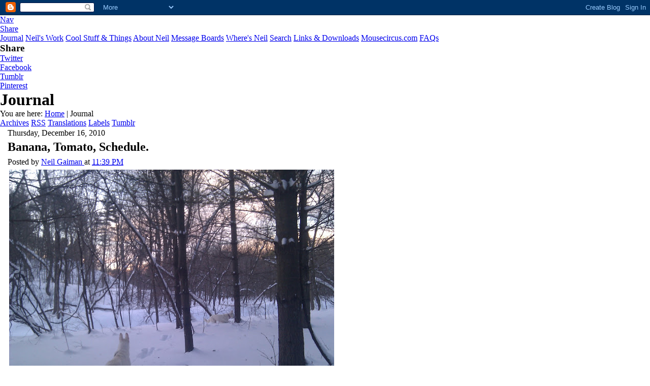

--- FILE ---
content_type: text/html; charset=UTF-8
request_url: https://journal.neilgaiman.com/2010/12/banana-tomato-schedule.html
body_size: 8736
content:
<!DOCTYPE html>
<html class='v2' dir='ltr' xmlns='http://www.w3.org/1999/xhtml' xmlns:b='http://www.google.com/2005/gml/b' xmlns:data='http://www.google.com/2005/gml/data' xmlns:expr='http://www.google.com/2005/gml/expr'>
<head>
<link href='https://www.blogger.com/static/v1/widgets/4128112664-css_bundle_v2.css' rel='stylesheet' type='text/css'/>
<link href='https://www.neilgaiman.com/favicon.ico' rel='shortcut icon' type='image/vnd.microsoft.icon'/>
<link href='https://www.neilgaiman.com/favicon.ico' rel='icon' type='image/vnd.microsoft.icon'/>
<link href='https://www.neilgaiman.com/template/gaiman.css' rel='stylesheet' type='text/css'/>
<link href='https://www.neilgaiman.com/template/blogger.css' rel='stylesheet' type='text/css'/>
<link href='https://fonts.googleapis.com/css?family=Yanone+Kaffeesatz:300' rel='stylesheet' type='text/css'/>
<link href='https://fonts.googleapis.com/css?family=PT+Sans:400,400italic,700,700italic' rel='stylesheet' type='text/css'/>
<link href='https://fonts.googleapis.com/css?family=PT+Sans+Narrow' rel='stylesheet' type='text/css'/>
<script src='https://www.neilgaiman.com/lib/js/jquery-1.11.1.min.js' type='text/javascript'></script>
<!-- Google tag (gtag.js) -->
<script async='async' src='https://www.googletagmanager.com/gtag/js?id=G-6X6V3XQ825'></script>
<script>
          window.dataLayer = window.dataLayer || [];
          function gtag(){dataLayer.push(arguments);}
          gtag('js', new Date());

          gtag('config', 'G-6X6V3XQ825');
        </script>
<script type='text/javascript'>
			var ua = navigator.userAgent.toLowerCase();
			var is_android = ua.indexOf("android") > -1;
			var is_firefox = ua.indexOf('firefox') > -1;
			if(is_firefox && is_android) {
				document.write('<meta content='user-scalable=1' name='viewport'/>');
			} else {
				document.write('<meta content='width=device-width,initial-scale=0.5,minimum-scale=0.5,maximum-scale=1.0' name='viewport'/>');
			}
		</script>
<!--<meta content='width=device-width,initial-scale=0.5,minimum-scale=0.5,maximum-scale=1.0' name='viewport'/>//-->
<meta content='text/html; charset=UTF-8' http-equiv='Content-Type'/>
<meta content='blogger' name='generator'/>
<link href='https://journal.neilgaiman.com/favicon.ico' rel='icon' type='image/x-icon'/>
<link href='https://journal.neilgaiman.com/2010/12/banana-tomato-schedule.html' rel='canonical'/>
<link rel="alternate" type="application/atom+xml" title="Neil Gaiman&#39;s Journal - Atom" href="https://journal.neilgaiman.com/feeds/posts/default" />
<link rel="alternate" type="application/rss+xml" title="Neil Gaiman&#39;s Journal - RSS" href="https://journal.neilgaiman.com/feeds/posts/default?alt=rss" />
<link rel="service.post" type="application/atom+xml" title="Neil Gaiman&#39;s Journal - Atom" href="https://www.blogger.com/feeds/3157916/posts/default" />

<link rel="alternate" type="application/atom+xml" title="Neil Gaiman&#39;s Journal - Atom" href="https://journal.neilgaiman.com/feeds/8879760866086499565/comments/default" />
<!--Can't find substitution for tag [blog.ieCssRetrofitLinks]-->
<link href='https://blogger.googleusercontent.com/img/b/R29vZ2xl/AVvXsEi7wieg0sIeoZAg9e1uCpBMfVqz2YP5yu2xgIe-Ro40nVBmtOMiZAGLeDpV5xfeEOgembI-gFKCuyzDiRtESgSX751uTOuzzjQFI0dfGmSc3lLMRzRkjkdCFVFA3Ke9CJT9xexJ_A/s640/IMG_20101216_161500.jpg' rel='image_src'/>
<meta content='https://journal.neilgaiman.com/2010/12/banana-tomato-schedule.html' property='og:url'/>
<meta content='Banana, Tomato, Schedule.' property='og:title'/>
<meta content='From mobile It was beautiful, today. I took the dogs into the depths of the woods and found myself, at one point, half-expecting to see an o...' property='og:description'/>
<meta content='https://blogger.googleusercontent.com/img/b/R29vZ2xl/AVvXsEi7wieg0sIeoZAg9e1uCpBMfVqz2YP5yu2xgIe-Ro40nVBmtOMiZAGLeDpV5xfeEOgembI-gFKCuyzDiRtESgSX751uTOuzzjQFI0dfGmSc3lLMRzRkjkdCFVFA3Ke9CJT9xexJ_A/w1200-h630-p-k-no-nu/IMG_20101216_161500.jpg' property='og:image'/>
<title>Neil Gaiman's Journal: Banana, Tomato, Schedule.</title>
<style id='page-skin-1' type='text/css'><!--

--></style>
<style id='template-skin-1' type='text/css'><!--

--></style>
<link href='https://www.blogger.com/dyn-css/authorization.css?targetBlogID=3157916&amp;zx=0fe835e4-2576-4a3b-b187-f691e34917a8' media='none' onload='if(media!=&#39;all&#39;)media=&#39;all&#39;' rel='stylesheet'/><noscript><link href='https://www.blogger.com/dyn-css/authorization.css?targetBlogID=3157916&amp;zx=0fe835e4-2576-4a3b-b187-f691e34917a8' rel='stylesheet'/></noscript>
<meta name='google-adsense-platform-account' content='ca-host-pub-1556223355139109'/>
<meta name='google-adsense-platform-domain' content='blogspot.com'/>

</head>
<body class='loading'>
<div class='navbar section' id='navbar'><div class='widget Navbar' data-version='1' id='Navbar1'><script type="text/javascript">
    function setAttributeOnload(object, attribute, val) {
      if(window.addEventListener) {
        window.addEventListener('load',
          function(){ object[attribute] = val; }, false);
      } else {
        window.attachEvent('onload', function(){ object[attribute] = val; });
      }
    }
  </script>
<div id="navbar-iframe-container"></div>
<script type="text/javascript" src="https://apis.google.com/js/platform.js"></script>
<script type="text/javascript">
      gapi.load("gapi.iframes:gapi.iframes.style.bubble", function() {
        if (gapi.iframes && gapi.iframes.getContext) {
          gapi.iframes.getContext().openChild({
              url: 'https://www.blogger.com/navbar/3157916?po\x3d8879760866086499565\x26origin\x3dhttps://journal.neilgaiman.com',
              where: document.getElementById("navbar-iframe-container"),
              id: "navbar-iframe"
          });
        }
      });
    </script><script type="text/javascript">
(function() {
var script = document.createElement('script');
script.type = 'text/javascript';
script.src = '//pagead2.googlesyndication.com/pagead/js/google_top_exp.js';
var head = document.getElementsByTagName('head')[0];
if (head) {
head.appendChild(script);
}})();
</script>
</div></div>
<div id='outershell'>
<div class='inside' id='headshot'>
<div class='inside' id='logo'><a href='http://www.neilgaiman.com/'><div id='neil-gaiman'></div></a></div><!--logo-->
<div class='inside' id='mobilenav'><a href='#' onclick='showmenu()'>Nav</a></div><!--mobilenav-->
<div class='inside' id='mobileshare'><a href='#' onclick='showshare()'>Share</a></div><!--mobileshare-->
<div class='inside' id='nav'>
<a href='https://journal.neilgaiman.com/'>Journal</a>
<a href='https://www.neilgaiman.com/works/'>Neil's Work</a>
<a href='https://www.neilgaiman.com/Cool_Stuff'>Cool Stuff & Things</a>
<a href='https://www.neilgaiman.com/About_Neil'>About Neil</a>
<a href='https://www.facebook.com/groups/132014277138769' target='_blank'>Message Boards</a>
<a href='https://www.neilgaiman.com/where/'>Where's Neil</a>
<a href='https://www.neilgaiman.com/Search'>Search</a>
<a href='https://www.neilgaiman.com/Links'>Links & Downloads</a>
<a href='https://www.mousecircus.com/' target='_blank'>Mousecircus.com</a>
<a href='https://www.neilgaiman.com/FAQs'>FAQs</a>
</div><!--nav-->
<div class='inside' id='share'>
<h3>Share</h3>
<div class='roll twit'><a href='https://twitter.com/intent/tweet?url=http://journal.neilgaiman.com/'>Twitter</a></div>
<div class='roll fb'><a href='https://www.facebook.com/sharer.php?u=journal.neilgaiman.com/'>Facebook</a></div>
<div class='roll tumb'><a href='https://www.tumblr.com/share?u=journal.neilgaiman.com/'>Tumblr</a></div>
<div class='roll pin'><a href='https://pinterest.com/pin/create/button/?url=journal.neilgaiman.com/'>Pinterest</a></div>
<!-- <div class='roll goog'><a href='https://plus.google.com/share?url=journal.neilgaiman.com/'>GooglePlus</a></div> //-->
</div><!--share-->
<div id='page-title'>
<h1>Journal</h1>
</div><!--page-title-->
</div><!--headshot-->
<div id='breadcrumbs'><span class='here'>You are here:</span>
<a href='https://www.neilgaiman.com/'>Home</a>  |  Journal</div><!--breadcrumbs-->
<div class='divider'></div>
<div id='cool-buttons'>
<div class='blog' id='cool-nav'>
<a href='https://www.neilgaiman.com/journal/archives/'>Archives</a>
<a href='https://www.neilgaiman.com/rss/'>RSS</a>
<a href='https://www.neilgaiman.com/Journal/Translations'>Translations</a>
<a href='https://www.neilgaiman.com/journal/labels/'>Labels</a>
<a href='https://www.neilgaiman.com/Journal/Tumblr'>Tumblr</a>
</div>
</div><!--cool-buttons-->
<div class='inside' id='bottom-area'>
<div id='inside-content'>
<div class='mainbar'>
<div>
<div>
<div>
<div></div>
<div>
<div>
<div>
<div></div>
<div>
<div>
<!-- corrects IE6 width calculation -->
<div>
<div>
<div>
<div class='main section' id='main'><div class='widget Blog' data-version='1' id='Blog1'>
<div>
<div class='social-blog'>
<span id='st_finder'></span>
<script src="//w.sharethis.com/widget/stblogger2.js" type="text/javascript"></script>
<script type='text/javascript'>
													var switchTo5x=true;
													stBlogger2.init("http://w.sharethis.com/button/buttons.js",{"facebook":["large","Facebook",""],"twitter":["large","Tweet",""],"tumblr":["large","Tumblr",""],"pinterest":["large","Pinterest",""],"":["large","",""]}, "5950564f-2ff4-4f92-8d37-026fabe6dfe9");
													var f = document.getElementById("st_finder");
													var c = f.parentNode.parentNode.childNodes;
													for (i=0;i<c.length;i++) { 
														try { 
															c[i].style.display = "none"; 
														} catch(err) {}
													}
												</script>
</div>
<!--Can't find substitution for tag [defaultAdStart]-->

												<div >
										
<h7><span>Thursday, December 16, 2010</span></h7>

												<div >
										
<div>
<div class='post hentry' itemprop='blogPost' itemscope='itemscope' itemtype='http://schema.org/BlogPosting'>
<meta content='https://blogger.googleusercontent.com/img/b/R29vZ2xl/AVvXsEi7wieg0sIeoZAg9e1uCpBMfVqz2YP5yu2xgIe-Ro40nVBmtOMiZAGLeDpV5xfeEOgembI-gFKCuyzDiRtESgSX751uTOuzzjQFI0dfGmSc3lLMRzRkjkdCFVFA3Ke9CJT9xexJ_A/s640/IMG_20101216_161500.jpg' itemprop='image_url'/>
<meta content='3157916' itemprop='blogId'/>
<meta content='8879760866086499565' itemprop='postId'/>
<a name='8879760866086499565'></a>
<h2 class='post-title entry-title' itemprop='name'>
Banana, Tomato, Schedule.
</h2>
<div class='post-header'>
<div class='post-header-line-1'></div>
</div>
<div class='posted'><div class='post-footer'>
<div class='post-footer-line post-footer-line-1'><span class='post-author vcard'>
Posted by
<span class='fn' itemprop='author' itemscope='itemscope' itemtype='http://schema.org/Person'>
<meta content='https://www.blogger.com/profile/09003041275248674982' itemprop='url'/>
<a class='g-profile' href='https://www.blogger.com/profile/09003041275248674982' rel='author' title='author profile'>
<span itemprop='name'>Neil Gaiman</span>
</a>
</span>
</span>
<span class='post-timestamp'>
at
<meta content='https://journal.neilgaiman.com/2010/12/banana-tomato-schedule.html' itemprop='url'/>
<a class='timestamp-link' href='https://journal.neilgaiman.com/2010/12/banana-tomato-schedule.html' rel='bookmark' title='permanent link'><abbr class='published' itemprop='datePublished' title='2010-12-16T23:39:00-06:00'>11:39 PM</abbr></a>
</span>
<span class='post-comment-link'>
</span>
<span class='post-icons'>
<span class='item-control blog-admin pid-148340345'>
<a href='https://www.blogger.com/post-edit.g?blogID=3157916&postID=8879760866086499565&from=pencil' title='Edit Post'>
<img alt="" class="icon-action" height="18" src="//img2.blogblog.com/img/icon18_edit_allbkg.gif" width="18">
</a>
</span>
</span>
<div class='post-share-buttons goog-inline-block'>
</div>
</div>
</div></div>
<div class='post-body entry-content' id='post-body-8879760866086499565' itemprop='description articleBody'>
<table style="width: auto;"><tbody><tr><td><a href="//picasaweb.google.com/lh/photo/UD3oTiUDjMXXsFOaBfxwIg?feat=embedwebsite"><img height="480" src="https://blogger.googleusercontent.com/img/b/R29vZ2xl/AVvXsEi7wieg0sIeoZAg9e1uCpBMfVqz2YP5yu2xgIe-Ro40nVBmtOMiZAGLeDpV5xfeEOgembI-gFKCuyzDiRtESgSX751uTOuzzjQFI0dfGmSc3lLMRzRkjkdCFVFA3Ke9CJT9xexJ_A/s640/IMG_20101216_161500.jpg" width="640" /></a></td></tr><tr><td style="font-family: arial,sans-serif; font-size: 11px; text-align: right;">From <a href="//picasaweb.google.com/gaiman/Mobile?feat=embedwebsite">mobile</a></td></tr></tbody></table><br /><br />It was beautiful, today. I took the dogs into the depths of the woods and found myself, at one point, half-expecting to see an old Victorian style London lamppost, there in the snow. <span style="font-style: italic;">Always Winter, and never Christmas </span>I thought, looking at the frozen creek...<br /><br />And then I started wondering whether I should find a real lamppost and install it down there.  Not sure if I will or not. It may be an amazingly silly idea. And it would be a lot of work. And almost nobody would ever see it...<br /><br />I'm talking myself into it, aren't I?<br /><br />....<br /><br /><br />March 6th 2009 was a hard day.<br /><br />(I talk about it in this journal here <a href="http://journal.neilgaiman.com/2009/03/day.html">http://journal.neilgaiman.com/2009/03/day.html</a> and <a href="http://journal.neilgaiman.com/2009/03/another-day.html">http://journal.neilgaiman.com/2009/03/another-day.html</a>.)<br /><br />I was in a taxi heading for the <i>Blueberry Gir</i>l signing when I learned that my father had died of a sudden and unexpected heart attack. I went to Union Square in a stunned sort of a daze and walked around, spoke to my sister, my children... then I phoned Amanda, who was in a van in Perth, Australia. That I called her immediately told me a lot about how I felt about her, and that she offered to cancel the rest of her tour and come and be with me told me a lot about how she felt about me.<br /><br />I said no, just as I said no to the people who asked me to cancel the signing. I did the signing with Charles Vess for well over a thousand people, and nine hours later, we were done, and Beth Hommel, Amanda's assistant, was waiting with three gifts for me.<br /><br />And I mention this to give context to <a href="http://blog.amandapalmer.net/post/2340743748/map-of-tasmania-a-short-history">http://blog.amandapalmer.net/post/2340743748/map-of-tasmania-a-short-history</a>: Amanda talks about that day, and what she did, and why, and she posts a photograph of me that Beth took, when she gave me the gifts. It was the only smile I remember that long day, when smiles were hard to find.<br /><br />And that photograph, which I'd never seen before today, brought it all back...<br /><br />...<br /><br />Over at Kitty's <span style="font-style: italic;">Neverwear</span> site, she has her own way of pricing the limited edition prints. Which is, as the numbers get low, she raises the price. She's sold over half of the print run of the Jim Lee "100 Words" print - Jim illustrated a poem of mine, beautifully. She's going to raise the price to $50 each, but it's Xmas, so she's holding off until December 27th. If you buy one before then, the price is still $38.<br /><br />Read all about it - <a href="http://kittysneverwear.blogspot.com/2010/12/jim-leeneil-gaiman-print-run-halfway.html">http://kittysneverwear.blogspot.com/2010/12/jim-leeneil-gaiman-print-run-halfway.html</a><br /><br />Kitty's got some wonderful stuff planned for next year. This year's tee shirts are up at <a href="http://neverwear.net/store/index.php?main_page=index&amp;cPath=1">http://neverwear.net/store/index.php?main_page=index&amp;cPath=1</a>, prints at <a href="http://neverwear.net/store/index.php?main_page=index&amp;cPath=4">http://neverwear.net/store/index.php?main_page=index&amp;cPath=4</a> and you can explore the rest of the site yourself. Big happy healthy chunks of everything you buy there goes to the CBLDF, and the rest goes to feeding Kitty's cats.
<p class='posted'>
Labels:
<a href='https://journal.neilgaiman.com/search/label/amanda%20palmer' rel='tag'>amanda palmer</a>,
<a href='https://journal.neilgaiman.com/search/label/cat%20mihos' rel='tag'>cat mihos</a>,
<a href='https://journal.neilgaiman.com/search/label/dog%20photograph' rel='tag'>dog photograph</a>,
<a href='https://journal.neilgaiman.com/search/label/Jim%20Lee' rel='tag'>Jim Lee</a>,
<a href='https://journal.neilgaiman.com/search/label/Making%20Lantern%20Waste%20in%20Your%20Own%20Back%20Woods' rel='tag'>Making Lantern Waste in Your Own Back Woods</a>
</p>
<div style='clear: both; height: 40px;'></div>
</div>
</div>
<div class='comments' id='comments'>
<a name='comments'></a>
<div id='backlinks-container'>
<div id='Blog1_backlinks-container'>
</div>
</div>
</div>
</div>

		</div></div>
		
<!--Can't find substitution for tag [adEnd]-->
</div>
<div class='blogdivider'></div>
<div class='blog-pager' id='blog-nav'>
<span id='blog-pager-newer-link'>
<a class='blog-pager-newer-link' href='https://journal.neilgaiman.com/2010/12/nicholas-really-really-was-wasnt-he.html' id='Blog1_blog-pager-newer-link' title='Newer Post'>Newer Post</a>
</span>
<span id='blog-pager-older-link'>
<a class='blog-pager-older-link' href='https://journal.neilgaiman.com/2010/12/i-have-mythological-dimensions-you.html' id='Blog1_blog-pager-older-link' title='Older Post'>Older Post</a>
</span>
<a class='home-link' href='https://journal.neilgaiman.com/'>Home</a>
</div>
<div class='clear'></div>
<div class='post-feeds'>
</div>
</div></div>
</div>
</div>
</div>
<div style='clear: both'></div>
<!-- columns -->
</div>
<!-- main -->
</div>
</div>
<div class='main-cap-bottom cap-bottom'>
<div class='cap-left'></div>
<div class='cap-right'></div>
</div>
</div>
<footer>
<div class='footer-outer'>
<div class='footer-cap-top cap-top'>
<div class='cap-left'></div>
<div class='cap-right'></div>
</div>
<div class='fauxborder-left footer-fauxborder-left'>
<div class='fauxborder-right footer-fauxborder-right'></div>
<div class='region-inner footer-inner'>
<div class='foot section' id='footer-1'><div class='widget HTML' data-version='1' id='HTML1'>
<div class='widget-content'>
<style>@import url('https://fonts.googleapis.com/css?family=Montserrat:700');@import url('https://fonts.googleapis.com/css?family=Montserrat:400');
.form-preview {
  display: flex;
  flex-direction: column;
  justify-content: center;
  margin-top: 30px;
  padding: clamp(17px, 5%, 40px) clamp(17px, 7%, 50px);
  max-width: 350px;
  border-radius: 6px;
  box-shadow: 0 5px 25px rgba(34, 60, 47, 0.25);
}
.form-preview,
.form-preview *{
  box-sizing: border-box;
}
.form-preview .preview-heading {
  width: 100%;
}
.form-preview .preview-heading h5{
  margin-top: 0;
  margin-bottom: 0;
}
.form-preview .preview-input-field {
  margin-top: 20px;
  width: 100%;
}
.form-preview .preview-input-field input {
  width: 100%;
  height: 40px;
  border-radius: 6px;
  border: 2px solid #e9e8e8;
  background-color: #fff;
  outline: none;
}
.form-preview .preview-input-field input {
  color: #000000;
  font-family: "Montserrat";
  font-size: 14px;
  font-weight: 400;
  line-height: 20px;
  text-align: center;
}
.form-preview .preview-input-field input::placeholder {
  color: #000000;
  opacity: 1;
}

.form-preview .preview-input-field input:-ms-input-placeholder {
  color: #000000;
}

.form-preview .preview-input-field input::-ms-input-placeholder {
  color: #000000;
}
.form-preview .preview-submit-button {
  margin-top: 10px;
  width: 100%;
}
.form-preview .preview-submit-button button {
  width: 100%;
  height: 40px;
  border: 0;
  border-radius: 6px;
  line-height: 0px;
}
.form-preview .preview-submit-button button:hover {
  cursor: pointer;
}
</style><div align="center"><form data-v-3a89cb67="" action="https://api.follow.it/subscription-form/[base64]/8" method="post"><div data-v-3a89cb67="" class="form-preview" style="background-color: rgb(255, 255, 255); position: static;"><div data-v-3a89cb67="" class="preview-heading"><h5 data-v-3a89cb67="" style="text-transform: none !important; font-family: Montserrat; font-weight: bold; color: rgb(0, 0, 0); font-size: 16px; text-align: center;">Get new posts by email:</h5></div> <div data-v-3a89cb67="" class="preview-input-field"><input data-v-3a89cb67="" type="email" name="email" required="required" placeholder="Enter your email" spellcheck="false" style="text-transform: none !important; font-family: Montserrat; font-weight: normal; color: rgb(0, 0, 0); font-size: 14px; text-align: center; background-color: rgb(255, 255, 255);" /></div> <div data-v-3a89cb67="" class="preview-submit-button"><button data-v-3a89cb67="" type="submit" style="text-transform: none !important; font-family: Montserrat; font-weight: bold; color: rgb(255, 255, 255); font-size: 16px; text-align: center; background-color: rgb(0, 0, 0);">Subscribe</button></div></div></form></div>
</div>
<div class='clear'></div>
</div></div>
<!-- outside of the include in order to lock Attribution widget -->
<div class='foot section' id='footer-3'><div class='widget Attribution' data-version='1' id='Attribution1'>
<div class='widget-content' style='text-align: center;'>
Powered by <a href='https://www.blogger.com' target='_blank'>Blogger</a>.
</div>
<div class='clear'></div>
</div></div>
</div>
</div>
</div>
</footer>
<!-- content -->
</div>
</div>
<div class='content-cap-bottom cap-bottom'>
<div class='cap-left'></div>
<div class='cap-right'></div>
</div>
</div>
</div>
<script type='text/javascript'>
		window.setTimeout(function() {
		document.body.className = document.body.className.replace('loading', '');
		}, 10);
		</script>
</div><!--mainbar-->
<div class='sidebar'>
<script src='https://www.neilgaiman.com/template/sidebar.js.php' type='text/javascript'></script>
<div class='other wills'>
<p>My current crusade is to make sure creative people have wills. <a href='http://journal.neilgaiman.com/2006/10/important-and-pass-it-on.html'>Read the blog post about it, and see a sample will.</a></p>
</div>
<!-- <div class='other'><a href='https://www.neilgaiman.com/oracle/'><img alt='Oracle' src='http://www.neilgaiman.com/files/oracleicon.gif'/></a></div> //-->
</div>
<!--sidebar-->
<div style='clear: both;'></div>
</div><!--inside-content-->
<div style='clear: both;'></div>
</div><!--bottom-area-->
<div class='bottom' id='cool-buttons'>
<div class='blog' id='cool-nav'>
<a href='https://www.neilgaiman.com/journal/archives/'>Archives</a>
<a href='https://www.neilgaiman.com/rss/'>RSS</a>
<a href='https://www.neilgaiman.com/Journal/Translations'>Translations</a>
<a href='https://www.neilgaiman.com/journal/labels/'>Labels</a>
<a href='https://www.neilgaiman.com/Journal/Tumblr'>Tumblr</a>
</div>
</div><!--cool-buttons-->
<div id='footer'>
<div id='sitemap'><a href='https://www.neilgaiman.com/feedback/'>Email Site Comments</a> | <a href='https://www.neilgaiman.com/Sitemap'>Sitemap</a></div>
<div id='copyright'>&#169; <a href='https://blankcorporation.com/' target='_blank'>The Blank Corporation</a></div>
</div><!--footer-->
</div><!--outershell-->
<script src='https://www.neilgaiman.com/template/gaiman.js' type='text/javascript'></script>

<script type="text/javascript" src="https://www.blogger.com/static/v1/widgets/2792570969-widgets.js"></script>
<script type='text/javascript'>
window['__wavt'] = 'AOuZoY5Qf6xNfV5AVShU_jkue3Tvwbg6nw:1763515850374';_WidgetManager._Init('//www.blogger.com/rearrange?blogID\x3d3157916','//journal.neilgaiman.com/2010/12/banana-tomato-schedule.html','3157916');
_WidgetManager._SetDataContext([{'name': 'blog', 'data': {'blogId': '3157916', 'title': 'Neil Gaiman\x27s Journal', 'url': 'https://journal.neilgaiman.com/2010/12/banana-tomato-schedule.html', 'canonicalUrl': 'https://journal.neilgaiman.com/2010/12/banana-tomato-schedule.html', 'homepageUrl': 'https://journal.neilgaiman.com/', 'searchUrl': 'https://journal.neilgaiman.com/search', 'canonicalHomepageUrl': 'https://journal.neilgaiman.com/', 'blogspotFaviconUrl': 'https://journal.neilgaiman.com/favicon.ico', 'bloggerUrl': 'https://www.blogger.com', 'hasCustomDomain': true, 'httpsEnabled': true, 'enabledCommentProfileImages': true, 'gPlusViewType': 'FILTERED_POSTMOD', 'adultContent': false, 'analyticsAccountNumber': '', 'encoding': 'UTF-8', 'locale': 'en', 'localeUnderscoreDelimited': 'en', 'languageDirection': 'ltr', 'isPrivate': false, 'isMobile': false, 'isMobileRequest': false, 'mobileClass': '', 'isPrivateBlog': false, 'isDynamicViewsAvailable': true, 'feedLinks': '\x3clink rel\x3d\x22alternate\x22 type\x3d\x22application/atom+xml\x22 title\x3d\x22Neil Gaiman\x26#39;s Journal - Atom\x22 href\x3d\x22https://journal.neilgaiman.com/feeds/posts/default\x22 /\x3e\n\x3clink rel\x3d\x22alternate\x22 type\x3d\x22application/rss+xml\x22 title\x3d\x22Neil Gaiman\x26#39;s Journal - RSS\x22 href\x3d\x22https://journal.neilgaiman.com/feeds/posts/default?alt\x3drss\x22 /\x3e\n\x3clink rel\x3d\x22service.post\x22 type\x3d\x22application/atom+xml\x22 title\x3d\x22Neil Gaiman\x26#39;s Journal - Atom\x22 href\x3d\x22https://www.blogger.com/feeds/3157916/posts/default\x22 /\x3e\n\n\x3clink rel\x3d\x22alternate\x22 type\x3d\x22application/atom+xml\x22 title\x3d\x22Neil Gaiman\x26#39;s Journal - Atom\x22 href\x3d\x22https://journal.neilgaiman.com/feeds/8879760866086499565/comments/default\x22 /\x3e\n', 'meTag': '', 'adsenseHostId': 'ca-host-pub-1556223355139109', 'adsenseHasAds': false, 'adsenseAutoAds': false, 'boqCommentIframeForm': true, 'loginRedirectParam': '', 'isGoogleEverywhereLinkTooltipEnabled': true, 'view': '', 'dynamicViewsCommentsSrc': '//www.blogblog.com/dynamicviews/4224c15c4e7c9321/js/comments.js', 'dynamicViewsScriptSrc': '//www.blogblog.com/dynamicviews/01ffbe31c111d050', 'plusOneApiSrc': 'https://apis.google.com/js/platform.js', 'disableGComments': true, 'interstitialAccepted': false, 'sharing': {'platforms': [{'name': 'Get link', 'key': 'link', 'shareMessage': 'Get link', 'target': ''}, {'name': 'Facebook', 'key': 'facebook', 'shareMessage': 'Share to Facebook', 'target': 'facebook'}, {'name': 'BlogThis!', 'key': 'blogThis', 'shareMessage': 'BlogThis!', 'target': 'blog'}, {'name': 'X', 'key': 'twitter', 'shareMessage': 'Share to X', 'target': 'twitter'}, {'name': 'Pinterest', 'key': 'pinterest', 'shareMessage': 'Share to Pinterest', 'target': 'pinterest'}, {'name': 'Email', 'key': 'email', 'shareMessage': 'Email', 'target': 'email'}], 'disableGooglePlus': true, 'googlePlusShareButtonWidth': 0, 'googlePlusBootstrap': '\x3cscript type\x3d\x22text/javascript\x22\x3ewindow.___gcfg \x3d {\x27lang\x27: \x27en\x27};\x3c/script\x3e'}, 'hasCustomJumpLinkMessage': false, 'jumpLinkMessage': 'Read more', 'pageType': 'item', 'postId': '8879760866086499565', 'postImageThumbnailUrl': 'https://blogger.googleusercontent.com/img/b/R29vZ2xl/AVvXsEi7wieg0sIeoZAg9e1uCpBMfVqz2YP5yu2xgIe-Ro40nVBmtOMiZAGLeDpV5xfeEOgembI-gFKCuyzDiRtESgSX751uTOuzzjQFI0dfGmSc3lLMRzRkjkdCFVFA3Ke9CJT9xexJ_A/s72-c/IMG_20101216_161500.jpg', 'postImageUrl': 'https://blogger.googleusercontent.com/img/b/R29vZ2xl/AVvXsEi7wieg0sIeoZAg9e1uCpBMfVqz2YP5yu2xgIe-Ro40nVBmtOMiZAGLeDpV5xfeEOgembI-gFKCuyzDiRtESgSX751uTOuzzjQFI0dfGmSc3lLMRzRkjkdCFVFA3Ke9CJT9xexJ_A/s640/IMG_20101216_161500.jpg', 'pageName': 'Banana, Tomato, Schedule.', 'pageTitle': 'Neil Gaiman\x27s Journal: Banana, Tomato, Schedule.'}}, {'name': 'features', 'data': {}}, {'name': 'messages', 'data': {'edit': 'Edit', 'linkCopiedToClipboard': 'Link copied to clipboard!', 'ok': 'Ok', 'postLink': 'Post Link'}}, {'name': 'template', 'data': {'name': 'custom', 'localizedName': 'Custom', 'isResponsive': false, 'isAlternateRendering': false, 'isCustom': true}}, {'name': 'view', 'data': {'classic': {'name': 'classic', 'url': '?view\x3dclassic'}, 'flipcard': {'name': 'flipcard', 'url': '?view\x3dflipcard'}, 'magazine': {'name': 'magazine', 'url': '?view\x3dmagazine'}, 'mosaic': {'name': 'mosaic', 'url': '?view\x3dmosaic'}, 'sidebar': {'name': 'sidebar', 'url': '?view\x3dsidebar'}, 'snapshot': {'name': 'snapshot', 'url': '?view\x3dsnapshot'}, 'timeslide': {'name': 'timeslide', 'url': '?view\x3dtimeslide'}, 'isMobile': false, 'title': 'Banana, Tomato, Schedule.', 'description': 'From mobile It was beautiful, today. I took the dogs into the depths of the woods and found myself, at one point, half-expecting to see an o...', 'featuredImage': 'https://blogger.googleusercontent.com/img/b/R29vZ2xl/AVvXsEi7wieg0sIeoZAg9e1uCpBMfVqz2YP5yu2xgIe-Ro40nVBmtOMiZAGLeDpV5xfeEOgembI-gFKCuyzDiRtESgSX751uTOuzzjQFI0dfGmSc3lLMRzRkjkdCFVFA3Ke9CJT9xexJ_A/s640/IMG_20101216_161500.jpg', 'url': 'https://journal.neilgaiman.com/2010/12/banana-tomato-schedule.html', 'type': 'item', 'isSingleItem': true, 'isMultipleItems': false, 'isError': false, 'isPage': false, 'isPost': true, 'isHomepage': false, 'isArchive': false, 'isLabelSearch': false, 'postId': 8879760866086499565}}]);
_WidgetManager._RegisterWidget('_NavbarView', new _WidgetInfo('Navbar1', 'navbar', document.getElementById('Navbar1'), {}, 'displayModeFull'));
_WidgetManager._RegisterWidget('_BlogView', new _WidgetInfo('Blog1', 'main', document.getElementById('Blog1'), {'cmtInteractionsEnabled': false, 'lightboxEnabled': true, 'lightboxModuleUrl': 'https://www.blogger.com/static/v1/jsbin/274002183-lbx.js', 'lightboxCssUrl': 'https://www.blogger.com/static/v1/v-css/828616780-lightbox_bundle.css'}, 'displayModeFull'));
_WidgetManager._RegisterWidget('_HTMLView', new _WidgetInfo('HTML1', 'footer-1', document.getElementById('HTML1'), {}, 'displayModeFull'));
_WidgetManager._RegisterWidget('_AttributionView', new _WidgetInfo('Attribution1', 'footer-3', document.getElementById('Attribution1'), {}, 'displayModeFull'));
</script>
</body>
</html>